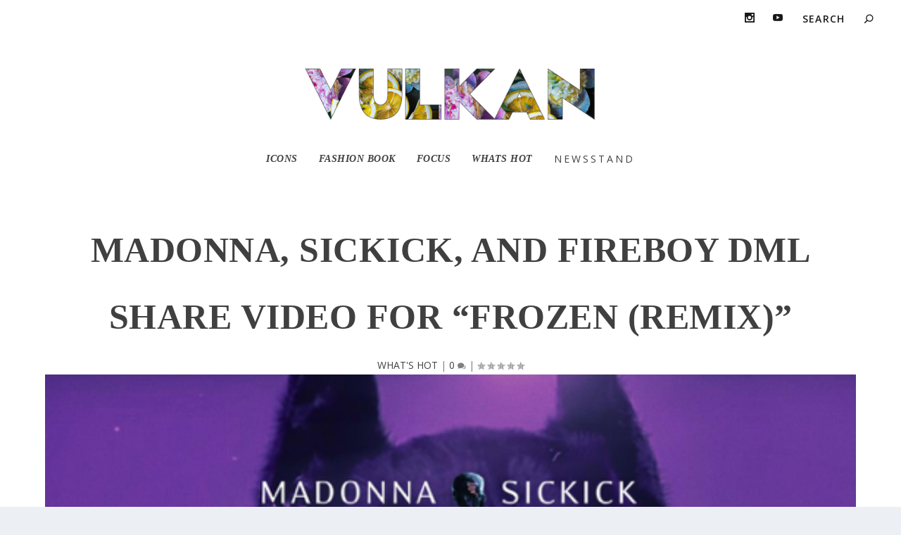

--- FILE ---
content_type: text/html; charset=UTF-8
request_url: https://vulkanmagazine.com/madonna-sickick-and-fireboy-dml-share-video-for-frozen-remix/
body_size: 14463
content:
<!DOCTYPE html>
<!--[if IE 6]>
<html id="ie6" lang="en-US">
<![endif]-->
<!--[if IE 7]>
<html id="ie7" lang="en-US">
<![endif]-->
<!--[if IE 8]>
<html id="ie8" lang="en-US">
<![endif]-->
<!--[if !(IE 6) | !(IE 7) | !(IE 8)  ]><!-->
<html lang="en-US">
<!--<![endif]-->
<head>
	<meta charset="UTF-8" />
			
	<meta http-equiv="X-UA-Compatible" content="IE=edge">
	<link rel="pingback" href="https://vulkanmagazine.com/xmlrpc.php" />

		<!--[if lt IE 9]>
	<script src="https://vulkanmagazine.com/wp-content/themes/Extra/scripts/ext/html5.js" type="text/javascript"></script>
	<![endif]-->

	<script type="text/javascript">
		document.documentElement.className = 'js';
	</script>

	<title>MADONNA, SICKICK, AND FIREBOY DML SHARE VIDEO FOR “FROZEN (REMIX)” | Vulkan Magazine</title>
<meta name='robots' content='max-image-preview:large' />
<script type="text/javascript">
			let jqueryParams=[],jQuery=function(r){return jqueryParams=[...jqueryParams,r],jQuery},$=function(r){return jqueryParams=[...jqueryParams,r],$};window.jQuery=jQuery,window.$=jQuery;let customHeadScripts=!1;jQuery.fn=jQuery.prototype={},$.fn=jQuery.prototype={},jQuery.noConflict=function(r){if(window.jQuery)return jQuery=window.jQuery,$=window.jQuery,customHeadScripts=!0,jQuery.noConflict},jQuery.ready=function(r){jqueryParams=[...jqueryParams,r]},$.ready=function(r){jqueryParams=[...jqueryParams,r]},jQuery.load=function(r){jqueryParams=[...jqueryParams,r]},$.load=function(r){jqueryParams=[...jqueryParams,r]},jQuery.fn.ready=function(r){jqueryParams=[...jqueryParams,r]},$.fn.ready=function(r){jqueryParams=[...jqueryParams,r]};</script><link rel='dns-prefetch' href='//fonts.googleapis.com' />
<link rel="alternate" type="application/rss+xml" title="Vulkan Magazine &raquo; Feed" href="https://vulkanmagazine.com/feed/" />
<link rel="alternate" type="application/rss+xml" title="Vulkan Magazine &raquo; Comments Feed" href="https://vulkanmagazine.com/comments/feed/" />
<link rel="alternate" type="application/rss+xml" title="Vulkan Magazine &raquo; MADONNA, SICKICK, AND FIREBOY DML SHARE VIDEO FOR “FROZEN (REMIX)” Comments Feed" href="https://vulkanmagazine.com/madonna-sickick-and-fireboy-dml-share-video-for-frozen-remix/feed/" />
<meta content="Extra Child Theme v.1.0.0" name="generator"/><link rel='stylesheet' id='wp-block-library-css' href='https://vulkanmagazine.com/wp-includes/css/dist/block-library/style.min.css?ver=6637b64a72e2674fe87a101781773de7' type='text/css' media='all' />
<style id='wp-block-library-theme-inline-css' type='text/css'>
.wp-block-audio :where(figcaption){color:#555;font-size:13px;text-align:center}.is-dark-theme .wp-block-audio :where(figcaption){color:#ffffffa6}.wp-block-audio{margin:0 0 1em}.wp-block-code{border:1px solid #ccc;border-radius:4px;font-family:Menlo,Consolas,monaco,monospace;padding:.8em 1em}.wp-block-embed :where(figcaption){color:#555;font-size:13px;text-align:center}.is-dark-theme .wp-block-embed :where(figcaption){color:#ffffffa6}.wp-block-embed{margin:0 0 1em}.blocks-gallery-caption{color:#555;font-size:13px;text-align:center}.is-dark-theme .blocks-gallery-caption{color:#ffffffa6}:root :where(.wp-block-image figcaption){color:#555;font-size:13px;text-align:center}.is-dark-theme :root :where(.wp-block-image figcaption){color:#ffffffa6}.wp-block-image{margin:0 0 1em}.wp-block-pullquote{border-bottom:4px solid;border-top:4px solid;color:currentColor;margin-bottom:1.75em}.wp-block-pullquote cite,.wp-block-pullquote footer,.wp-block-pullquote__citation{color:currentColor;font-size:.8125em;font-style:normal;text-transform:uppercase}.wp-block-quote{border-left:.25em solid;margin:0 0 1.75em;padding-left:1em}.wp-block-quote cite,.wp-block-quote footer{color:currentColor;font-size:.8125em;font-style:normal;position:relative}.wp-block-quote:where(.has-text-align-right){border-left:none;border-right:.25em solid;padding-left:0;padding-right:1em}.wp-block-quote:where(.has-text-align-center){border:none;padding-left:0}.wp-block-quote.is-large,.wp-block-quote.is-style-large,.wp-block-quote:where(.is-style-plain){border:none}.wp-block-search .wp-block-search__label{font-weight:700}.wp-block-search__button{border:1px solid #ccc;padding:.375em .625em}:where(.wp-block-group.has-background){padding:1.25em 2.375em}.wp-block-separator.has-css-opacity{opacity:.4}.wp-block-separator{border:none;border-bottom:2px solid;margin-left:auto;margin-right:auto}.wp-block-separator.has-alpha-channel-opacity{opacity:1}.wp-block-separator:not(.is-style-wide):not(.is-style-dots){width:100px}.wp-block-separator.has-background:not(.is-style-dots){border-bottom:none;height:1px}.wp-block-separator.has-background:not(.is-style-wide):not(.is-style-dots){height:2px}.wp-block-table{margin:0 0 1em}.wp-block-table td,.wp-block-table th{word-break:normal}.wp-block-table :where(figcaption){color:#555;font-size:13px;text-align:center}.is-dark-theme .wp-block-table :where(figcaption){color:#ffffffa6}.wp-block-video :where(figcaption){color:#555;font-size:13px;text-align:center}.is-dark-theme .wp-block-video :where(figcaption){color:#ffffffa6}.wp-block-video{margin:0 0 1em}:root :where(.wp-block-template-part.has-background){margin-bottom:0;margin-top:0;padding:1.25em 2.375em}
</style>
<style id='global-styles-inline-css' type='text/css'>
:root{--wp--preset--aspect-ratio--square: 1;--wp--preset--aspect-ratio--4-3: 4/3;--wp--preset--aspect-ratio--3-4: 3/4;--wp--preset--aspect-ratio--3-2: 3/2;--wp--preset--aspect-ratio--2-3: 2/3;--wp--preset--aspect-ratio--16-9: 16/9;--wp--preset--aspect-ratio--9-16: 9/16;--wp--preset--color--black: #000000;--wp--preset--color--cyan-bluish-gray: #abb8c3;--wp--preset--color--white: #ffffff;--wp--preset--color--pale-pink: #f78da7;--wp--preset--color--vivid-red: #cf2e2e;--wp--preset--color--luminous-vivid-orange: #ff6900;--wp--preset--color--luminous-vivid-amber: #fcb900;--wp--preset--color--light-green-cyan: #7bdcb5;--wp--preset--color--vivid-green-cyan: #00d084;--wp--preset--color--pale-cyan-blue: #8ed1fc;--wp--preset--color--vivid-cyan-blue: #0693e3;--wp--preset--color--vivid-purple: #9b51e0;--wp--preset--gradient--vivid-cyan-blue-to-vivid-purple: linear-gradient(135deg,rgba(6,147,227,1) 0%,rgb(155,81,224) 100%);--wp--preset--gradient--light-green-cyan-to-vivid-green-cyan: linear-gradient(135deg,rgb(122,220,180) 0%,rgb(0,208,130) 100%);--wp--preset--gradient--luminous-vivid-amber-to-luminous-vivid-orange: linear-gradient(135deg,rgba(252,185,0,1) 0%,rgba(255,105,0,1) 100%);--wp--preset--gradient--luminous-vivid-orange-to-vivid-red: linear-gradient(135deg,rgba(255,105,0,1) 0%,rgb(207,46,46) 100%);--wp--preset--gradient--very-light-gray-to-cyan-bluish-gray: linear-gradient(135deg,rgb(238,238,238) 0%,rgb(169,184,195) 100%);--wp--preset--gradient--cool-to-warm-spectrum: linear-gradient(135deg,rgb(74,234,220) 0%,rgb(151,120,209) 20%,rgb(207,42,186) 40%,rgb(238,44,130) 60%,rgb(251,105,98) 80%,rgb(254,248,76) 100%);--wp--preset--gradient--blush-light-purple: linear-gradient(135deg,rgb(255,206,236) 0%,rgb(152,150,240) 100%);--wp--preset--gradient--blush-bordeaux: linear-gradient(135deg,rgb(254,205,165) 0%,rgb(254,45,45) 50%,rgb(107,0,62) 100%);--wp--preset--gradient--luminous-dusk: linear-gradient(135deg,rgb(255,203,112) 0%,rgb(199,81,192) 50%,rgb(65,88,208) 100%);--wp--preset--gradient--pale-ocean: linear-gradient(135deg,rgb(255,245,203) 0%,rgb(182,227,212) 50%,rgb(51,167,181) 100%);--wp--preset--gradient--electric-grass: linear-gradient(135deg,rgb(202,248,128) 0%,rgb(113,206,126) 100%);--wp--preset--gradient--midnight: linear-gradient(135deg,rgb(2,3,129) 0%,rgb(40,116,252) 100%);--wp--preset--font-size--small: 13px;--wp--preset--font-size--medium: 20px;--wp--preset--font-size--large: 36px;--wp--preset--font-size--x-large: 42px;--wp--preset--spacing--20: 0.44rem;--wp--preset--spacing--30: 0.67rem;--wp--preset--spacing--40: 1rem;--wp--preset--spacing--50: 1.5rem;--wp--preset--spacing--60: 2.25rem;--wp--preset--spacing--70: 3.38rem;--wp--preset--spacing--80: 5.06rem;--wp--preset--shadow--natural: 6px 6px 9px rgba(0, 0, 0, 0.2);--wp--preset--shadow--deep: 12px 12px 50px rgba(0, 0, 0, 0.4);--wp--preset--shadow--sharp: 6px 6px 0px rgba(0, 0, 0, 0.2);--wp--preset--shadow--outlined: 6px 6px 0px -3px rgba(255, 255, 255, 1), 6px 6px rgba(0, 0, 0, 1);--wp--preset--shadow--crisp: 6px 6px 0px rgba(0, 0, 0, 1);}:root { --wp--style--global--content-size: 856px;--wp--style--global--wide-size: 1280px; }:where(body) { margin: 0; }.wp-site-blocks > .alignleft { float: left; margin-right: 2em; }.wp-site-blocks > .alignright { float: right; margin-left: 2em; }.wp-site-blocks > .aligncenter { justify-content: center; margin-left: auto; margin-right: auto; }:where(.is-layout-flex){gap: 0.5em;}:where(.is-layout-grid){gap: 0.5em;}.is-layout-flow > .alignleft{float: left;margin-inline-start: 0;margin-inline-end: 2em;}.is-layout-flow > .alignright{float: right;margin-inline-start: 2em;margin-inline-end: 0;}.is-layout-flow > .aligncenter{margin-left: auto !important;margin-right: auto !important;}.is-layout-constrained > .alignleft{float: left;margin-inline-start: 0;margin-inline-end: 2em;}.is-layout-constrained > .alignright{float: right;margin-inline-start: 2em;margin-inline-end: 0;}.is-layout-constrained > .aligncenter{margin-left: auto !important;margin-right: auto !important;}.is-layout-constrained > :where(:not(.alignleft):not(.alignright):not(.alignfull)){max-width: var(--wp--style--global--content-size);margin-left: auto !important;margin-right: auto !important;}.is-layout-constrained > .alignwide{max-width: var(--wp--style--global--wide-size);}body .is-layout-flex{display: flex;}.is-layout-flex{flex-wrap: wrap;align-items: center;}.is-layout-flex > :is(*, div){margin: 0;}body .is-layout-grid{display: grid;}.is-layout-grid > :is(*, div){margin: 0;}body{padding-top: 0px;padding-right: 0px;padding-bottom: 0px;padding-left: 0px;}:root :where(.wp-element-button, .wp-block-button__link){background-color: #32373c;border-width: 0;color: #fff;font-family: inherit;font-size: inherit;line-height: inherit;padding: calc(0.667em + 2px) calc(1.333em + 2px);text-decoration: none;}.has-black-color{color: var(--wp--preset--color--black) !important;}.has-cyan-bluish-gray-color{color: var(--wp--preset--color--cyan-bluish-gray) !important;}.has-white-color{color: var(--wp--preset--color--white) !important;}.has-pale-pink-color{color: var(--wp--preset--color--pale-pink) !important;}.has-vivid-red-color{color: var(--wp--preset--color--vivid-red) !important;}.has-luminous-vivid-orange-color{color: var(--wp--preset--color--luminous-vivid-orange) !important;}.has-luminous-vivid-amber-color{color: var(--wp--preset--color--luminous-vivid-amber) !important;}.has-light-green-cyan-color{color: var(--wp--preset--color--light-green-cyan) !important;}.has-vivid-green-cyan-color{color: var(--wp--preset--color--vivid-green-cyan) !important;}.has-pale-cyan-blue-color{color: var(--wp--preset--color--pale-cyan-blue) !important;}.has-vivid-cyan-blue-color{color: var(--wp--preset--color--vivid-cyan-blue) !important;}.has-vivid-purple-color{color: var(--wp--preset--color--vivid-purple) !important;}.has-black-background-color{background-color: var(--wp--preset--color--black) !important;}.has-cyan-bluish-gray-background-color{background-color: var(--wp--preset--color--cyan-bluish-gray) !important;}.has-white-background-color{background-color: var(--wp--preset--color--white) !important;}.has-pale-pink-background-color{background-color: var(--wp--preset--color--pale-pink) !important;}.has-vivid-red-background-color{background-color: var(--wp--preset--color--vivid-red) !important;}.has-luminous-vivid-orange-background-color{background-color: var(--wp--preset--color--luminous-vivid-orange) !important;}.has-luminous-vivid-amber-background-color{background-color: var(--wp--preset--color--luminous-vivid-amber) !important;}.has-light-green-cyan-background-color{background-color: var(--wp--preset--color--light-green-cyan) !important;}.has-vivid-green-cyan-background-color{background-color: var(--wp--preset--color--vivid-green-cyan) !important;}.has-pale-cyan-blue-background-color{background-color: var(--wp--preset--color--pale-cyan-blue) !important;}.has-vivid-cyan-blue-background-color{background-color: var(--wp--preset--color--vivid-cyan-blue) !important;}.has-vivid-purple-background-color{background-color: var(--wp--preset--color--vivid-purple) !important;}.has-black-border-color{border-color: var(--wp--preset--color--black) !important;}.has-cyan-bluish-gray-border-color{border-color: var(--wp--preset--color--cyan-bluish-gray) !important;}.has-white-border-color{border-color: var(--wp--preset--color--white) !important;}.has-pale-pink-border-color{border-color: var(--wp--preset--color--pale-pink) !important;}.has-vivid-red-border-color{border-color: var(--wp--preset--color--vivid-red) !important;}.has-luminous-vivid-orange-border-color{border-color: var(--wp--preset--color--luminous-vivid-orange) !important;}.has-luminous-vivid-amber-border-color{border-color: var(--wp--preset--color--luminous-vivid-amber) !important;}.has-light-green-cyan-border-color{border-color: var(--wp--preset--color--light-green-cyan) !important;}.has-vivid-green-cyan-border-color{border-color: var(--wp--preset--color--vivid-green-cyan) !important;}.has-pale-cyan-blue-border-color{border-color: var(--wp--preset--color--pale-cyan-blue) !important;}.has-vivid-cyan-blue-border-color{border-color: var(--wp--preset--color--vivid-cyan-blue) !important;}.has-vivid-purple-border-color{border-color: var(--wp--preset--color--vivid-purple) !important;}.has-vivid-cyan-blue-to-vivid-purple-gradient-background{background: var(--wp--preset--gradient--vivid-cyan-blue-to-vivid-purple) !important;}.has-light-green-cyan-to-vivid-green-cyan-gradient-background{background: var(--wp--preset--gradient--light-green-cyan-to-vivid-green-cyan) !important;}.has-luminous-vivid-amber-to-luminous-vivid-orange-gradient-background{background: var(--wp--preset--gradient--luminous-vivid-amber-to-luminous-vivid-orange) !important;}.has-luminous-vivid-orange-to-vivid-red-gradient-background{background: var(--wp--preset--gradient--luminous-vivid-orange-to-vivid-red) !important;}.has-very-light-gray-to-cyan-bluish-gray-gradient-background{background: var(--wp--preset--gradient--very-light-gray-to-cyan-bluish-gray) !important;}.has-cool-to-warm-spectrum-gradient-background{background: var(--wp--preset--gradient--cool-to-warm-spectrum) !important;}.has-blush-light-purple-gradient-background{background: var(--wp--preset--gradient--blush-light-purple) !important;}.has-blush-bordeaux-gradient-background{background: var(--wp--preset--gradient--blush-bordeaux) !important;}.has-luminous-dusk-gradient-background{background: var(--wp--preset--gradient--luminous-dusk) !important;}.has-pale-ocean-gradient-background{background: var(--wp--preset--gradient--pale-ocean) !important;}.has-electric-grass-gradient-background{background: var(--wp--preset--gradient--electric-grass) !important;}.has-midnight-gradient-background{background: var(--wp--preset--gradient--midnight) !important;}.has-small-font-size{font-size: var(--wp--preset--font-size--small) !important;}.has-medium-font-size{font-size: var(--wp--preset--font-size--medium) !important;}.has-large-font-size{font-size: var(--wp--preset--font-size--large) !important;}.has-x-large-font-size{font-size: var(--wp--preset--font-size--x-large) !important;}
:where(.wp-block-post-template.is-layout-flex){gap: 1.25em;}:where(.wp-block-post-template.is-layout-grid){gap: 1.25em;}
:where(.wp-block-columns.is-layout-flex){gap: 2em;}:where(.wp-block-columns.is-layout-grid){gap: 2em;}
:root :where(.wp-block-pullquote){font-size: 1.5em;line-height: 1.6;}
</style>
<link rel='stylesheet' id='Extra-css' href='https://vulkanmagazine.com/wp-content/themes/Extra/style-static.min.css?ver=6637b64a72e2674fe87a101781773de7' type='text/css' media='all' />
<link rel='stylesheet' id='extra-fonts-css' href='https://fonts.googleapis.com/css?family=Open+Sans:300italic,400italic,600italic,700italic,800italic,400,300,600,700,800&#038;subset=latin,latin-ext' type='text/css' media='all' />
<link rel='stylesheet' id='divi-gallery-extended-styles-css' href='https://vulkanmagazine.com/wp-content/plugins/divi-gallery-extended/styles/style.min.css?ver=1.5.1' type='text/css' media='all' />
<link rel='stylesheet' id='wpt-masonry-with-gallery-for-images-and-posts-styles-css' href='https://vulkanmagazine.com/wp-content/plugins/wptools-masonry-gallery-posts-for-divi-premium/styles/style.min.css?ver=3.1.1' type='text/css' media='all' />
<link rel="https://api.w.org/" href="https://vulkanmagazine.com/wp-json/" /><link rel="alternate" title="JSON" type="application/json" href="https://vulkanmagazine.com/wp-json/wp/v2/posts/25939" /><link rel="EditURI" type="application/rsd+xml" title="RSD" href="https://vulkanmagazine.com/xmlrpc.php?rsd" />

<link rel="canonical" href="https://vulkanmagazine.com/madonna-sickick-and-fireboy-dml-share-video-for-frozen-remix/" />
<link rel='shortlink' href='https://vulkanmagazine.com/?p=25939' />
<link rel="alternate" title="oEmbed (JSON)" type="application/json+oembed" href="https://vulkanmagazine.com/wp-json/oembed/1.0/embed?url=https%3A%2F%2Fvulkanmagazine.com%2Fmadonna-sickick-and-fireboy-dml-share-video-for-frozen-remix%2F" />
<link rel="alternate" title="oEmbed (XML)" type="text/xml+oembed" href="https://vulkanmagazine.com/wp-json/oembed/1.0/embed?url=https%3A%2F%2Fvulkanmagazine.com%2Fmadonna-sickick-and-fireboy-dml-share-video-for-frozen-remix%2F&#038;format=xml" />
<meta name="viewport" content="width=device-width, initial-scale=1.0, maximum-scale=1.0, user-scalable=1" /><script>
jQuery(function($){
	vulkan_date = new Date().getFullYear();
	$('#footer-info').html('&copy; ' + vulkan_date + ' Vulkan Magazine');
});
</script><link rel="icon" href="https://vulkanmagazine.com/wp-content/uploads/2022/09/cropped-Header-32x32.jpg" sizes="32x32" />
<link rel="icon" href="https://vulkanmagazine.com/wp-content/uploads/2022/09/cropped-Header-192x192.jpg" sizes="192x192" />
<link rel="apple-touch-icon" href="https://vulkanmagazine.com/wp-content/uploads/2022/09/cropped-Header-180x180.jpg" />
<meta name="msapplication-TileImage" content="https://vulkanmagazine.com/wp-content/uploads/2022/09/cropped-Header-270x270.jpg" />
<link rel="stylesheet" id="et-extra-customizer-global-cached-inline-styles" href="https://vulkanmagazine.com/wp-content/et-cache/global/et-extra-customizer-global.min.css?ver=1768543841" /><style id="et-critical-inline-css"></style>
</head>
<body class="post-template-default single single-post postid-25939 single-format-standard et_extra et_fullwidth_nav et_fullwidth_secondary_nav et_fixed_nav et_smooth_scroll et_pb_gutters3 et_primary_nav_dropdown_animation_Default et_secondary_nav_dropdown_animation_Default  et_includes_sidebar et-db">
	<div id="page-container" class="page-container">
				<!-- Header -->
		<header class="header centered">
						<!-- #top-header -->
			<div id="top-header" style="">
				<div class="container">

					<!-- Secondary Nav -->
											<div id="et-secondary-nav" class="">
												</div>
					
					<!-- #et-info -->
					<div id="et-info">

						
						<!-- .et-extra-social-icons -->
						<ul class="et-extra-social-icons" style="">
																																																																																																																																																																																																																																																																							<li class="et-extra-social-icon instagram">
									<a href="https://www.instagram.com/vulkanmag" class="et-extra-icon et-extra-icon-background-hover et-extra-icon-instagram"></a>
								</li>
																																																																																																																																																																																																																																																																								<li class="et-extra-social-icon youtube">
									<a href="https://www.youtube.com/bellomag" class="et-extra-icon et-extra-icon-background-hover et-extra-icon-youtube"></a>
								</li>
																																																																																																																																																																																</ul>
						
						<!-- .et-top-search -->
												<div class="et-top-search" style="">
							<form role="search" class="et-search-form" method="get" action="https://vulkanmagazine.com/">
			<input type="search" class="et-search-field" placeholder="Search" value="" name="s" title="Search for:" />
			<button class="et-search-submit"></button>
		</form>						</div>
						
						<!-- cart -->
											</div>
				</div><!-- /.container -->
			</div><!-- /#top-header -->

			
			<!-- Main Header -->
			<div id="main-header-wrapper">
				<div id="main-header" data-fixed-height="80">
					<div class="container">
					<!-- ET Ad -->
						
						
						<!-- Logo -->
						<a class="logo" href="https://vulkanmagazine.com/" data-fixed-height="65">
							<img src="https://vulkanmagazine.com/wp-content/uploads/2023/04/VULKANnewLOGO.jpg" width="1000" height="193" alt="Vulkan Magazine" id="logo" />
						</a>

						
						<!-- ET Navigation -->
						<div id="et-navigation">
							<ul id="et-menu" class="nav"><li id="menu-item-29980" class="menu-item menu-item-type-post_type menu-item-object-page menu-item-29980"><a href="https://vulkanmagazine.com/core/"><h3 class="vulkanmenu1">ICONS</h3></a></li>
<li id="menu-item-27043" class="menu-item menu-item-type-post_type menu-item-object-page menu-item-27043"><a href="https://vulkanmagazine.com/fashion-book/"><h3 class="vulkanmenu1">FASHION BOOK</h3></a></li>
<li id="menu-item-26758" class="menu-item menu-item-type-post_type menu-item-object-page menu-item-26758"><a href="https://vulkanmagazine.com/focus/"><h3 class="vulkanmenu1">FOCUS</h3></a></li>
<li id="menu-item-736" class="menu-item menu-item-type-post_type menu-item-object-page menu-item-736"><a href="https://vulkanmagazine.com/whats-hot/"><h3 class="vulkanmenu1">WHATS HOT</h3></a></li>
<li id="menu-item-33211" class="menu-item menu-item-type-post_type menu-item-object-page menu-item-33211"><a href="https://vulkanmagazine.com/newsstand/"><h3 class="vulkanmenu2" >NEWSSTAND</h3></a></li>
</ul>							<div id="et-mobile-navigation">
			<span class="show-menu">
				<div class="show-menu-button">
					<span></span>
					<span></span>
					<span></span>
				</div>
				<p>Select Page</p>
			</span>
			<nav>
			</nav>
		</div> <!-- /#et-mobile-navigation -->						</div><!-- /#et-navigation -->
					</div><!-- /.container -->
				</div><!-- /#main-header -->
			</div><!-- /#main-header-wrapper -->

		</header>

				<div id="main-content">
		<div class="container">
		<div id="content-area" class="clearfix">
			<div class="et_pb_extra_column_main">
																<article id="post-25939" class="module single-post-module post-25939 post type-post status-publish format-standard has-post-thumbnail hentry category-whats-hot et-has-post-format-content et_post_format-et-post-format-standard">
														<div class="post-header">
								<h1 class="entry-title">MADONNA, SICKICK, AND FIREBOY DML SHARE VIDEO FOR “FROZEN (REMIX)”</h1>
								<div class="post-meta vcard">
									<p><a href="https://vulkanmagazine.com/category/whats-hot/" rel="tag">WHAT'S HOT</a> | <a class="comments-link" href="https://vulkanmagazine.com/madonna-sickick-and-fireboy-dml-share-video-for-frozen-remix/#comments">0 <span title="comment count" class="comment-bubble post-meta-icon"></span></a> | <span class="rating-stars" title="Rating: 0.00"><span class="post-meta-icon rating-star rating-star-empty rating-star-1"></span>
<span class="post-meta-icon rating-star rating-star-empty rating-star-2"></span>
<span class="post-meta-icon rating-star rating-star-empty rating-star-3"></span>
<span class="post-meta-icon rating-star rating-star-empty rating-star-4"></span>
<span class="post-meta-icon rating-star rating-star-empty rating-star-5"></span>
</span></p>
								</div>
							</div>
							
														<div class="post-thumbnail header">
								<img src="https://vulkanmagazine.com/wp-content/uploads/2022/03/Screen-Shot-2022-03-10-at-11.35.04-AM.png" alt="MADONNA, SICKICK, AND FIREBOY DML SHARE VIDEO FOR “FROZEN (REMIX)”" />							</div>
							
														
							<div class="post-wrap">
															<div class="post-content entry-content">
									
<p><strong><br></strong></p>



<figure class="wp-block-embed is-type-video is-provider-youtube wp-block-embed-youtube wp-embed-aspect-16-9 wp-has-aspect-ratio"><div class="wp-block-embed__wrapper">
<iframe title="Madonna Vs Sickick - Frozen (Fireboy DML Remix) [Official Music Video]" width="1080" height="608" src="https://www.youtube.com/embed/HxKRdL1N9os?feature=oembed" frameborder="0" allow="accelerometer; autoplay; clipboard-write; encrypted-media; gyroscope; picture-in-picture" allowfullscreen></iframe>
</div></figure>



<p>Today, <strong>Madonna</strong>, masked producer <strong>Sickick</strong> and<strong> Fireboy DML</strong>reveal the music video for their emotional, intimate new version of their “Frozen (Remix).” Watch the Ricardo Gomes directed video <a rel="noreferrer noopener" href="https://r20.rs6.net/tn.jsp?f=001KNnTcWT9STH0zRkFypXNCcrRrR5bnFPhpw2CuiwEpjKm7uuf-j7iRDVGqAJmzKEVHaXlgUlqBFZsxPYLUji6fM5L9khyro7gFGA3X_ozuSzEzha4WYzNvIH59fsAJyGsWtGivOwjzUFfdFTkhhljLOQJy24CRmEN7keG6315d6QHhjsc5_qsAA==&amp;c=kEgKLM3BPgBeOuhE1d34uTDcO-9NmfiNYn5eWVU_OpmAj8sJRWG0-g==&amp;ch=ZhIYL5c9QAeCCmjMwT9d3hBoHLLfK203L-2ZdVdUkffD1KZVOmwRnQ==" target="_blank">HERE</a> and listen to the track <a rel="noreferrer noopener" href="https://r20.rs6.net/tn.jsp?f=001KNnTcWT9STH0zRkFypXNCcrRrR5bnFPhpw2CuiwEpjKm7uuf-j7iRNgPnJcCQ34EQyV7tnRaKYzIigJ6jbGV3zAUOfeFnEBPO2poSpHj_tlVUgoaZTJ73B2TkjJfh0CfYVarDKK1ySYQfS_O3SW0mVdd39LHFq0y-Tvuq9khwuiJQapb5ckMqQ==&amp;c=kEgKLM3BPgBeOuhE1d34uTDcO-9NmfiNYn5eWVU_OpmAj8sJRWG0-g==&amp;ch=ZhIYL5c9QAeCCmjMwT9d3hBoHLLfK203L-2ZdVdUkffD1KZVOmwRnQ==" target="_blank">HERE</a>.  The new version featuring Fireboy DML was released last week after Sickick’s sweeping remix first exploded on TikTok in 2021 and was officially released on DSPs by Artist Partner Group/Warner Records in December. Since then, it has amassed over 50M streams globally and soundtracked more than 100K TikTok videos. <strong> </strong>Floating over <strong>Sickick’s </strong>dramatic trap beats and fluttering synths, Nigerian singer <strong>Fireboy DML</strong>, who has dominated global airwaves with his smash hit “Peru,” takes the remix in a soulful, longing direction. “I thought you loved me, I thought you trusted me,” he croons. “I tried to take care of your heart, but it&#8217;s frozen.” Fireboy DML’s verse is bookended by Madonna’s ethereal chants and the hummed hook that made “Frozen” a classic upon its initial release in 1998.<strong> </strong>The trio are united in their idiosyncratic and boundary-pushing approach to pop. <strong>Sickick</strong> is a multi-talented artist, singer, producer, and DJ who is known for his inventive originals and remixes, offers an explanation of his unique mindset that seems to apply to all three collaborators: “If you don&#8217;t fit in, you&#8217;re doing something right.”<strong> </strong>In August 2021, Madonna and Warner Music Group announced a new partnership for publishing and recorded music, as well as a career-spanning multi-year series of releases that will revisit her whole catalog of forward-thinking music. 2022 marks the 40th anniversary of Madonna’s recording debut, and this series of releases arrives both as celebration of that impressive body of work, and highlights how, all along the way, she’s remained ahead of the curve, always seeking out new sounds and pushing pop forward. With songs like “Frozen (Fireboy DML Remix),” she proves that she’s intending to keep doing that for a long time to come. </p>



<p><strong>FOLLOW MADONNA:</strong><a rel="noreferrer noopener" href="https://r20.rs6.net/tn.jsp?f=001KNnTcWT9STH0zRkFypXNCcrRrR5bnFPhpw2CuiwEpjKm7uuf-j7iRNgPnJcCQ34Eoyb-UH8zfigSL-AhUTvwC3twbXhU0cxC81WRt6Fc6sNTJiad1aeIhBRjl0B3hliUYUDtUiN_xDSnOIO2DYB43ChPAyIevOCI&amp;c=kEgKLM3BPgBeOuhE1d34uTDcO-9NmfiNYn5eWVU_OpmAj8sJRWG0-g==&amp;ch=ZhIYL5c9QAeCCmjMwT9d3hBoHLLfK203L-2ZdVdUkffD1KZVOmwRnQ==" target="_blank">TikTok</a> | <a rel="noreferrer noopener" href="https://r20.rs6.net/tn.jsp?f=001KNnTcWT9STH0zRkFypXNCcrRrR5bnFPhpw2CuiwEpjKm7uuf-j7iRNgPnJcCQ34Euo7MunLTJOvKOp7F9KjdhRimtCG2A8by4EUMPwppchUcJ99VJXVh-6_SrxmxIutDcPOJN3PSr4DqhxnO099gNQ==&amp;c=kEgKLM3BPgBeOuhE1d34uTDcO-9NmfiNYn5eWVU_OpmAj8sJRWG0-g==&amp;ch=ZhIYL5c9QAeCCmjMwT9d3hBoHLLfK203L-2ZdVdUkffD1KZVOmwRnQ==" target="_blank">Twitter</a> | <a rel="noreferrer noopener" href="https://r20.rs6.net/tn.jsp?f=001KNnTcWT9STH0zRkFypXNCcrRrR5bnFPhpw2CuiwEpjKm7uuf-j7iRNgPnJcCQ34EHZYvdlgrIKTBqT0H9IESxK396Szgah40B07ghnRsejf0ijRzYB8xDHRy2jUdNdk9RlZb_cpkI1N2gyI4VLock7EM8yvwpnkt&amp;c=kEgKLM3BPgBeOuhE1d34uTDcO-9NmfiNYn5eWVU_OpmAj8sJRWG0-g==&amp;ch=ZhIYL5c9QAeCCmjMwT9d3hBoHLLfK203L-2ZdVdUkffD1KZVOmwRnQ==" target="_blank">Instagram</a> | <a rel="noreferrer noopener" href="https://r20.rs6.net/tn.jsp?f=001KNnTcWT9STH0zRkFypXNCcrRrR5bnFPhpw2CuiwEpjKm7uuf-j7iRNgPnJcCQ34E149PY9DGaQ0AIrgC2L5Xba_YZzC4hEyXZQBfvArqoBjSRHipLtNmwJhYwdNW6-179BCx5qJlaybM2WPfxpRIxXl_snB80h_t&amp;c=kEgKLM3BPgBeOuhE1d34uTDcO-9NmfiNYn5eWVU_OpmAj8sJRWG0-g==&amp;ch=ZhIYL5c9QAeCCmjMwT9d3hBoHLLfK203L-2ZdVdUkffD1KZVOmwRnQ==" target="_blank">Facebook</a> | <a rel="noreferrer noopener" href="https://r20.rs6.net/tn.jsp?f=001KNnTcWT9STH0zRkFypXNCcrRrR5bnFPhpw2CuiwEpjKm7uuf-j7iRNgPnJcCQ34ECc4tXFKgs4bGFnlf8trmjh1CU27wCdZQvTeqfiy2wicv4nLLTLRYL6ljJ1EKcX8t1_ZX1hOiYzobm7BG9BjkC45sxU3Ovud7ySajKV7ZFBbdwP4uqZ72_AW4vb7HCWlY&amp;c=kEgKLM3BPgBeOuhE1d34uTDcO-9NmfiNYn5eWVU_OpmAj8sJRWG0-g==&amp;ch=ZhIYL5c9QAeCCmjMwT9d3hBoHLLfK203L-2ZdVdUkffD1KZVOmwRnQ==" target="_blank">YouTube</a><br><strong>FOLLOW SICKICK:</strong><a rel="noreferrer noopener" href="https://r20.rs6.net/tn.jsp?f=001KNnTcWT9STH0zRkFypXNCcrRrR5bnFPhpw2CuiwEpjKm7uuf-j7iRNgPnJcCQ34ExpDJZTRQucSPoUpALcYy7OD2Y0NcEeL6viNTi7aUa6lehh58syTubhj4B8y8KrfjbG-RXoWM9BviTbWrMxy0JuajokVwy86_&amp;c=kEgKLM3BPgBeOuhE1d34uTDcO-9NmfiNYn5eWVU_OpmAj8sJRWG0-g==&amp;ch=ZhIYL5c9QAeCCmjMwT9d3hBoHLLfK203L-2ZdVdUkffD1KZVOmwRnQ==" target="_blank">TikTok</a> | <a rel="noreferrer noopener" href="https://r20.rs6.net/tn.jsp?f=001KNnTcWT9STH0zRkFypXNCcrRrR5bnFPhpw2CuiwEpjKm7uuf-j7iRNgPnJcCQ34ERtgjKkbmITu-U61qb0ztX8Sg0EWGAoCY-ZCevNCpW8Ovce4l5OYn_dCX4Gdm8ow3VwbFYQpfcoiwhT_PiXLm7q-Yl3vcfLo9&amp;c=kEgKLM3BPgBeOuhE1d34uTDcO-9NmfiNYn5eWVU_OpmAj8sJRWG0-g==&amp;ch=ZhIYL5c9QAeCCmjMwT9d3hBoHLLfK203L-2ZdVdUkffD1KZVOmwRnQ==" target="_blank">Twitter</a> | <a rel="noreferrer noopener" href="https://r20.rs6.net/tn.jsp?f=001KNnTcWT9STH0zRkFypXNCcrRrR5bnFPhpw2CuiwEpjKm7uuf-j7iRNgPnJcCQ34EnbcJtgimlOmo-NIXTOm9kF_A45Wh8XwGWyW-3CWIHD5upW6IS7wpxRUmAAdg20gdpHgqxk8LnpGrsqV7FQojaB0vsjetsw2Q&amp;c=kEgKLM3BPgBeOuhE1d34uTDcO-9NmfiNYn5eWVU_OpmAj8sJRWG0-g==&amp;ch=ZhIYL5c9QAeCCmjMwT9d3hBoHLLfK203L-2ZdVdUkffD1KZVOmwRnQ==" target="_blank">Instagram</a> | ​<a rel="noreferrer noopener" href="https://r20.rs6.net/tn.jsp?f=001KNnTcWT9STH0zRkFypXNCcrRrR5bnFPhpw2CuiwEpjKm7uuf-j7iRNgPnJcCQ34EmNxNco8WXGvN--B3693lNLwJARoat1t1bJmhoM8Pu8-HbFFfhfGKV5Sx6VbgsYqQVov4ciKJBsg2CUkRuxVLYsrnn6_GgKkx&amp;c=kEgKLM3BPgBeOuhE1d34uTDcO-9NmfiNYn5eWVU_OpmAj8sJRWG0-g==&amp;ch=ZhIYL5c9QAeCCmjMwT9d3hBoHLLfK203L-2ZdVdUkffD1KZVOmwRnQ==" target="_blank">SoundCloud</a> | <a rel="noreferrer noopener" href="https://r20.rs6.net/tn.jsp?f=001KNnTcWT9STH0zRkFypXNCcrRrR5bnFPhpw2CuiwEpjKm7uuf-j7iRNgPnJcCQ34EXU6ZAHF3RrwtUt8y_oFMfJKQKeG-QMRnr3GDcpI98_guLcFP4A1yd2wz7T8PpC5QrAq1JYOkctAEajH_-oiYdKbd7V6AN_YlQYylGswfTQA=&amp;c=kEgKLM3BPgBeOuhE1d34uTDcO-9NmfiNYn5eWVU_OpmAj8sJRWG0-g==&amp;ch=ZhIYL5c9QAeCCmjMwT9d3hBoHLLfK203L-2ZdVdUkffD1KZVOmwRnQ==" target="_blank">YouTube</a><br><strong>FOLLOW FIREBOY DML:</strong><a rel="noreferrer noopener" href="https://r20.rs6.net/tn.jsp?f=001KNnTcWT9STH0zRkFypXNCcrRrR5bnFPhpw2CuiwEpjKm7uuf-j7iRNgPnJcCQ34EjCGJSjQbAFnx8raSxV9Sj16jhCDwZ3TfsSrK_87b7NSh9ckXK3M8QZOxUTeTnPW2mB80d3lNRJJFML_B2VEAaRRCe4mPIWgr&amp;c=kEgKLM3BPgBeOuhE1d34uTDcO-9NmfiNYn5eWVU_OpmAj8sJRWG0-g==&amp;ch=ZhIYL5c9QAeCCmjMwT9d3hBoHLLfK203L-2ZdVdUkffD1KZVOmwRnQ==" target="_blank">TikTok</a> | <a rel="noreferrer noopener" href="https://r20.rs6.net/tn.jsp?f=001KNnTcWT9STH0zRkFypXNCcrRrR5bnFPhpw2CuiwEpjKm7uuf-j7iRNgPnJcCQ34E-FYQbZQ2rFKrSmo28NuFHN9EvYW75kDXf5pV6PxjyiUIeZxxL7uzLmNY8nCY9RyCQ5PbveuSWcPLozbfq3othw==&amp;c=kEgKLM3BPgBeOuhE1d34uTDcO-9NmfiNYn5eWVU_OpmAj8sJRWG0-g==&amp;ch=ZhIYL5c9QAeCCmjMwT9d3hBoHLLfK203L-2ZdVdUkffD1KZVOmwRnQ==" target="_blank">Twitter</a> | <a rel="noreferrer noopener" href="https://r20.rs6.net/tn.jsp?f=001KNnTcWT9STH0zRkFypXNCcrRrR5bnFPhpw2CuiwEpjKm7uuf-j7iRNgPnJcCQ34EXHOG-kD0rUV6xyQM6zVN7PC8kpEhv-D22V3J3moxsZO4okdfD44xeWXf_7l-GFIv2DzjLdWajEBKrj-55FVpP5NYzV_Wzt-UplHphTqfBGE=&amp;c=kEgKLM3BPgBeOuhE1d34uTDcO-9NmfiNYn5eWVU_OpmAj8sJRWG0-g==&amp;ch=ZhIYL5c9QAeCCmjMwT9d3hBoHLLfK203L-2ZdVdUkffD1KZVOmwRnQ==" target="_blank">Instagram</a> | <a rel="noreferrer noopener" href="https://r20.rs6.net/tn.jsp?f=001KNnTcWT9STH0zRkFypXNCcrRrR5bnFPhpw2CuiwEpjKm7uuf-j7iRNgPnJcCQ34E5YwMTmAMI2qvEt8Wu-Tysxupjm5_0O6wBgiDKzc4r0_h_eMypzHafqdIwCOzWaX4T5C-pQV8WrqU2c_9Z9zGatqcEswULF8DpddB6OuYvkg=&amp;c=kEgKLM3BPgBeOuhE1d34uTDcO-9NmfiNYn5eWVU_OpmAj8sJRWG0-g==&amp;ch=ZhIYL5c9QAeCCmjMwT9d3hBoHLLfK203L-2ZdVdUkffD1KZVOmwRnQ==" target="_blank">Facebook</a> | <a rel="noreferrer noopener" href="https://r20.rs6.net/tn.jsp?f=001KNnTcWT9STH0zRkFypXNCcrRrR5bnFPhpw2CuiwEpjKm7uuf-j7iRNgPnJcCQ34EjxKeuQoYSVRYK1SLioCB58FLT6o70stb421EYds-bPLiHV63CQ7IaJQ7d_FBk5JCHnXMePT_oqWZ-XIzyaxayWVnd9IkhEyn&amp;c=kEgKLM3BPgBeOuhE1d34uTDcO-9NmfiNYn5eWVU_OpmAj8sJRWG0-g==&amp;ch=ZhIYL5c9QAeCCmjMwT9d3hBoHLLfK203L-2ZdVdUkffD1KZVOmwRnQ==" target="_blank">SoundCloud</a> | <a rel="noreferrer noopener" href="https://r20.rs6.net/tn.jsp?f=001KNnTcWT9STH0zRkFypXNCcrRrR5bnFPhpw2CuiwEpjKm7uuf-j7iRNgPnJcCQ34ENcqwBjLE4ipuaQB7LljUbzyY1waOOEW7IlTkKfWd959DDGUJVCqr72_2e4w38lT01HRp4xh5Qt09PBRonJXxFgf1MKAfUBd21ehGfKD8s-s52Y1fmOy4KU7CLLpd8WKu&amp;c=kEgKLM3BPgBeOuhE1d34uTDcO-9NmfiNYn5eWVU_OpmAj8sJRWG0-g==&amp;ch=ZhIYL5c9QAeCCmjMwT9d3hBoHLLfK203L-2ZdVdUkffD1KZVOmwRnQ==" target="_blank">YouTube</a></p>
																	</div>
														</div>
														<div class="post-footer">
								<div class="social-icons ed-social-share-icons">
									<p class="share-title">Share:</p>
									
		
		
		
		
		
		
		
		
		
		<a href="http://www.facebook.com/sharer.php?u=https://vulkanmagazine.com/madonna-sickick-and-fireboy-dml-share-video-for-frozen-remix/&#038;t=MADONNA%2C%20SICKICK%2C%20AND%20FIREBOY%20DML%20SHARE%20VIDEO%20FOR%20%E2%80%9CFROZEN%20%28REMIX%29%E2%80%9D" class="social-share-link" title="Share &quot;MADONNA, SICKICK, AND FIREBOY DML SHARE VIDEO FOR “FROZEN (REMIX)”&quot; via Facebook" data-network-name="facebook" data-share-title="MADONNA, SICKICK, AND FIREBOY DML SHARE VIDEO FOR “FROZEN (REMIX)”" data-share-url="https://vulkanmagazine.com/madonna-sickick-and-fireboy-dml-share-video-for-frozen-remix/">
				<span class="et-extra-icon et-extra-icon-facebook et-extra-icon-background-hover" ></span>
			</a><a href="http://twitter.com/intent/tweet?text=MADONNA%2C%20SICKICK%2C%20AND%20FIREBOY%20DML%20SHARE%20VIDEO%20FOR%20%E2%80%9CFROZEN%20%28REMIX%29%E2%80%9D%20https://vulkanmagazine.com/madonna-sickick-and-fireboy-dml-share-video-for-frozen-remix/" class="social-share-link" title="Share &quot;MADONNA, SICKICK, AND FIREBOY DML SHARE VIDEO FOR “FROZEN (REMIX)”&quot; via Twitter" data-network-name="twitter" data-share-title="MADONNA, SICKICK, AND FIREBOY DML SHARE VIDEO FOR “FROZEN (REMIX)”" data-share-url="https://vulkanmagazine.com/madonna-sickick-and-fireboy-dml-share-video-for-frozen-remix/">
				<span class="et-extra-icon et-extra-icon-twitter et-extra-icon-background-hover" ></span>
			</a><a href="https://plus.google.com/share?url=https://vulkanmagazine.com/madonna-sickick-and-fireboy-dml-share-video-for-frozen-remix/&#038;t=MADONNA%2C%20SICKICK%2C%20AND%20FIREBOY%20DML%20SHARE%20VIDEO%20FOR%20%E2%80%9CFROZEN%20%28REMIX%29%E2%80%9D" class="social-share-link" title="Share &quot;MADONNA, SICKICK, AND FIREBOY DML SHARE VIDEO FOR “FROZEN (REMIX)”&quot; via Google +" data-network-name="googleplus" data-share-title="MADONNA, SICKICK, AND FIREBOY DML SHARE VIDEO FOR “FROZEN (REMIX)”" data-share-url="https://vulkanmagazine.com/madonna-sickick-and-fireboy-dml-share-video-for-frozen-remix/">
				<span class="et-extra-icon et-extra-icon-googleplus et-extra-icon-background-hover" ></span>
			</a><a href="https://www.tumblr.com/share?v=3&#038;u=https://vulkanmagazine.com/madonna-sickick-and-fireboy-dml-share-video-for-frozen-remix/&#038;t=MADONNA%2C%20SICKICK%2C%20AND%20FIREBOY%20DML%20SHARE%20VIDEO%20FOR%20%E2%80%9CFROZEN%20%28REMIX%29%E2%80%9D" class="social-share-link" title="Share &quot;MADONNA, SICKICK, AND FIREBOY DML SHARE VIDEO FOR “FROZEN (REMIX)”&quot; via Tumblr" data-network-name="tumblr" data-share-title="MADONNA, SICKICK, AND FIREBOY DML SHARE VIDEO FOR “FROZEN (REMIX)”" data-share-url="https://vulkanmagazine.com/madonna-sickick-and-fireboy-dml-share-video-for-frozen-remix/">
				<span class="et-extra-icon et-extra-icon-tumblr et-extra-icon-background-hover" ></span>
			</a><a href="http://www.pinterest.com/pin/create/button/?url=https://vulkanmagazine.com/madonna-sickick-and-fireboy-dml-share-video-for-frozen-remix/&#038;description=MADONNA%2C%20SICKICK%2C%20AND%20FIREBOY%20DML%20SHARE%20VIDEO%20FOR%20%E2%80%9CFROZEN%20%28REMIX%29%E2%80%9D&#038;media=https://vulkanmagazine.com/wp-content/uploads/2022/03/Screen-Shot-2022-03-10-at-11.35.04-AM-150x150.png" class="social-share-link" title="Share &quot;MADONNA, SICKICK, AND FIREBOY DML SHARE VIDEO FOR “FROZEN (REMIX)”&quot; via Pinterest" data-network-name="pinterest" data-share-title="MADONNA, SICKICK, AND FIREBOY DML SHARE VIDEO FOR “FROZEN (REMIX)”" data-share-url="https://vulkanmagazine.com/madonna-sickick-and-fireboy-dml-share-video-for-frozen-remix/">
				<span class="et-extra-icon et-extra-icon-pinterest et-extra-icon-background-hover" ></span>
			</a><a href="http://www.linkedin.com/shareArticle?mini=true&#038;url=https://vulkanmagazine.com/madonna-sickick-and-fireboy-dml-share-video-for-frozen-remix/&#038;title=MADONNA%2C%20SICKICK%2C%20AND%20FIREBOY%20DML%20SHARE%20VIDEO%20FOR%20%E2%80%9CFROZEN%20%28REMIX%29%E2%80%9D" class="social-share-link" title="Share &quot;MADONNA, SICKICK, AND FIREBOY DML SHARE VIDEO FOR “FROZEN (REMIX)”&quot; via LinkedIn" data-network-name="linkedin" data-share-title="MADONNA, SICKICK, AND FIREBOY DML SHARE VIDEO FOR “FROZEN (REMIX)”" data-share-url="https://vulkanmagazine.com/madonna-sickick-and-fireboy-dml-share-video-for-frozen-remix/">
				<span class="et-extra-icon et-extra-icon-linkedin et-extra-icon-background-hover" ></span>
			</a><a href="https://bufferapp.com/add?url=https://vulkanmagazine.com/madonna-sickick-and-fireboy-dml-share-video-for-frozen-remix/&#038;title=MADONNA%2C%20SICKICK%2C%20AND%20FIREBOY%20DML%20SHARE%20VIDEO%20FOR%20%E2%80%9CFROZEN%20%28REMIX%29%E2%80%9D" class="social-share-link" title="Share &quot;MADONNA, SICKICK, AND FIREBOY DML SHARE VIDEO FOR “FROZEN (REMIX)”&quot; via Buffer" data-network-name="buffer" data-share-title="MADONNA, SICKICK, AND FIREBOY DML SHARE VIDEO FOR “FROZEN (REMIX)”" data-share-url="https://vulkanmagazine.com/madonna-sickick-and-fireboy-dml-share-video-for-frozen-remix/">
				<span class="et-extra-icon et-extra-icon-buffer et-extra-icon-background-hover" ></span>
			</a><a href="http://www.stumbleupon.com/badge?url=https://vulkanmagazine.com/madonna-sickick-and-fireboy-dml-share-video-for-frozen-remix/&#038;title=MADONNA%2C%20SICKICK%2C%20AND%20FIREBOY%20DML%20SHARE%20VIDEO%20FOR%20%E2%80%9CFROZEN%20%28REMIX%29%E2%80%9D" class="social-share-link" title="Share &quot;MADONNA, SICKICK, AND FIREBOY DML SHARE VIDEO FOR “FROZEN (REMIX)”&quot; via Stumbleupon" data-network-name="stumbleupon" data-share-title="MADONNA, SICKICK, AND FIREBOY DML SHARE VIDEO FOR “FROZEN (REMIX)”" data-share-url="https://vulkanmagazine.com/madonna-sickick-and-fireboy-dml-share-video-for-frozen-remix/">
				<span class="et-extra-icon et-extra-icon-stumbleupon et-extra-icon-background-hover" ></span>
			</a><a href="#" class="social-share-link" title="Share &quot;MADONNA, SICKICK, AND FIREBOY DML SHARE VIDEO FOR “FROZEN (REMIX)”&quot; via Email" data-network-name="basic_email" data-share-title="MADONNA, SICKICK, AND FIREBOY DML SHARE VIDEO FOR “FROZEN (REMIX)”" data-share-url="https://vulkanmagazine.com/madonna-sickick-and-fireboy-dml-share-video-for-frozen-remix/">
				<span class="et-extra-icon et-extra-icon-basic_email et-extra-icon-background-hover" ></span>
			</a><a href="#" class="social-share-link" title="Share &quot;MADONNA, SICKICK, AND FIREBOY DML SHARE VIDEO FOR “FROZEN (REMIX)”&quot; via Print" data-network-name="basic_print" data-share-title="MADONNA, SICKICK, AND FIREBOY DML SHARE VIDEO FOR “FROZEN (REMIX)”" data-share-url="https://vulkanmagazine.com/madonna-sickick-and-fireboy-dml-share-video-for-frozen-remix/">
				<span class="et-extra-icon et-extra-icon-basic_print et-extra-icon-background-hover" ></span>
			</a>								</div>
																<div class="rating-stars">
									<p id="rate-title" class="rate-title">Rate:</p><div id="rating-stars"></div><input type="hidden" id="post_id" value="25939" />								</div>
																<style type="text/css" id="rating-stars">
									.post-footer .rating-stars #rated-stars img.star-on,
									.post-footer .rating-stars #rating-stars img.star-on {
										background-color: #7ac8cc;
									}
								</style>
							</div>

																				</article>

						<nav class="post-nav">
							<div class="nav-links clearfix">
								<div class="nav-link nav-link-prev">
									<a href="https://vulkanmagazine.com/oxymorrons-%ef%bf%bcunleash-anthemic-single-think-big/" rel="prev"><span class="button">Previous</span><span class="title">OXYMORRONS ￼Unleash Anthemic Single “Think Big”</span></a>								</div>
								<div class="nav-link nav-link-next">
									<a href="https://vulkanmagazine.com/amanda-jaros/" rel="next"><span class="button">Next</span><span class="title">Amanda Jaros</span></a>								</div>
							</div>
						</nav>
												<div class="et_extra_other_module author-box vcard">
							<div class="author-box-header">
								<h3>About The Author</h3>
							</div>
							<div class="author-box-content clearfix">
								<div class="author-box-avatar">
									<img alt='Alexandra Bonnet' src='https://secure.gravatar.com/avatar/d73342fd57f72023e301d5e6896e3a1d?s=170&#038;d=mm&#038;r=g' srcset='https://secure.gravatar.com/avatar/d73342fd57f72023e301d5e6896e3a1d?s=340&#038;d=mm&#038;r=g 2x' class='avatar avatar-170 photo' height='170' width='170' decoding='async'/>								</div>
								<div class="author-box-description">
									<h4><a class="author-link url fn" href="https://vulkanmagazine.com/author/alex-bonnet/" rel="author" title="View all posts by Alexandra Bonnet">Alexandra Bonnet</a></h4>
									<p class="note"></p>
									<ul class="social-icons">
																			</ul>
								</div>
							</div>
						</div>
						
												<div class="et_extra_other_module related-posts">
							<div class="related-posts-header">
								<h3>Related Posts</h3>
							</div>
							<div class="related-posts-content clearfix">
																<div class="related-post">
									<div class="featured-image"><a href="https://vulkanmagazine.com/dua-lipa-releasing-a-new-album-in-april/" title="Dua Lipa Releasing a New Album in April" class="post-thumbnail">
				<img src="https://vulkanmagazine.com/wp-content/uploads/2020/02/dua-lipa-nostalgia-440x301.jpeg" alt="Dua Lipa Releasing a New Album in April" /><span class="et_pb_extra_overlay"></span>
			</a></div>
									<h4 class="title"><a href="https://vulkanmagazine.com/dua-lipa-releasing-a-new-album-in-april/">Dua Lipa Releasing a New Album in April</a></h4>
									<p class="date"><span class="updated">February 26, 2020</span></p>
								</div>
																<div class="related-post">
									<div class="featured-image"><a href="https://vulkanmagazine.com/the-rap-american-festival-rolling-loud-in-portugal/" title="The Rap American Festival, Rolling Loud, in Portugal" class="post-thumbnail">
				<img src="https://vulkanmagazine.com/wp-content/uploads/2020/02/IMG_3344-440x476.jpg" alt="The Rap American Festival, Rolling Loud, in Portugal" /><span class="et_pb_extra_overlay"></span>
			</a></div>
									<h4 class="title"><a href="https://vulkanmagazine.com/the-rap-american-festival-rolling-loud-in-portugal/">The Rap American Festival, Rolling Loud, in Portugal</a></h4>
									<p class="date"><span class="updated">February 27, 2020</span></p>
								</div>
																<div class="related-post">
									<div class="featured-image"><a href="https://vulkanmagazine.com/whatever-new-release-by-ava-max-with-kygo/" title="&#8220;Whatever&#8221;: New Release by Ava Max with Kygo" class="post-thumbnail">
				<img src="https://vulkanmagazine.com/wp-content/uploads/2024/01/whatever-264x264.jpg" alt="&#8220;Whatever&#8221;: New Release by Ava Max with Kygo" /><span class="et_pb_extra_overlay"></span>
			</a></div>
									<h4 class="title"><a href="https://vulkanmagazine.com/whatever-new-release-by-ava-max-with-kygo/">&#8220;Whatever&#8221;: New Release by Ava Max with Kygo</a></h4>
									<p class="date"><span class="updated">January 26, 2024</span></p>
								</div>
																<div class="related-post">
									<div class="featured-image"><a href="https://vulkanmagazine.com/taylor-swift-voices-her-opinion-with-a-tweet/" title="Taylor Swift Voices her Opinion with a tweet" class="post-thumbnail">
				<img src="https://vulkanmagazine.com/wp-content/uploads/2020/06/image-1.png" alt="Taylor Swift Voices her Opinion with a tweet" /><span class="et_pb_extra_overlay"></span>
			</a></div>
									<h4 class="title"><a href="https://vulkanmagazine.com/taylor-swift-voices-her-opinion-with-a-tweet/">Taylor Swift Voices her Opinion with a tweet</a></h4>
									<p class="date"><span class="updated">June 2, 2020</span></p>
								</div>
																							</div>
						</div>
										
				<!-- You can start editing here. -->

<section id="comment-wrap">
			<div id="comments" class="nocomments">
			 <!-- If comments are open, but there are no comments. -->

					</div>
					<div id="respond" class="comment-respond">
		<h3 id="reply-title" class="comment-reply-title"><span>Leave a reply</span> <small><a rel="nofollow" id="cancel-comment-reply-link" href="/madonna-sickick-and-fireboy-dml-share-video-for-frozen-remix/#respond" style="display:none;">Cancel reply</a></small></h3><form action="https://vulkanmagazine.com/wp-comments-post.php" method="post" id="commentform" class="comment-form"><p class="comment-notes"><span id="email-notes">Your email address will not be published.</span> <span class="required-field-message">Required fields are marked <span class="required">*</span></span></p><p class="comment-form-comment"><label for="comment">COMMENT</label><textarea id="comment" name="comment" cols="45" rows="8" aria-required="true"></textarea></p><p class="comment-form-author"><label for="author">Name <span class="required">*</span></label> <input id="author" name="author" type="text" value="" size="30" maxlength="245" autocomplete="name" required="required" /></p>
<p class="comment-form-email"><label for="email">Email <span class="required">*</span></label> <input id="email" name="email" type="text" value="" size="30" maxlength="100" aria-describedby="email-notes" autocomplete="email" required="required" /></p>
<p class="comment-form-url"><label for="url">Website</label> <input id="url" name="url" type="text" value="" size="30" maxlength="200" autocomplete="url" /></p>
<p class="comment-form-cookies-consent"><input id="wp-comment-cookies-consent" name="wp-comment-cookies-consent" type="checkbox" value="yes" /> <label for="wp-comment-cookies-consent">Save my name, email, and website in this browser for the next time I comment.</label></p>
<p class="form-submit"><input name="submit" type="submit" id="submit" class="submit" value="Post Comment" /> <input type='hidden' name='comment_post_ID' value='25939' id='comment_post_ID' />
<input type='hidden' name='comment_parent' id='comment_parent' value='0' />
</p><p style="display: none;"><input type="hidden" id="akismet_comment_nonce" name="akismet_comment_nonce" value="df64f94b0c" /></p><p style="display: none !important;" class="akismet-fields-container" data-prefix="ak_"><label>&#916;<textarea name="ak_hp_textarea" cols="45" rows="8" maxlength="100"></textarea></label><input type="hidden" id="ak_js_1" name="ak_js" value="185"/><script>document.getElementById( "ak_js_1" ).setAttribute( "value", ( new Date() ).getTime() );</script></p></form>	</div><!-- #respond -->
		</section>
			</div><!-- /.et_pb_extra_column.et_pb_extra_column_main -->

			
		</div> <!-- #content-area -->
	</div> <!-- .container -->
	</div> <!-- #main-content -->


	<footer id="footer" class="footer_columns_4">
		<div class="container">
	<div class="et_pb_extra_row container-width-change-notify">
						<div class="et_pb_extra_column odd column-1">
					<div id="block-4" class="et_pb_widget widget_block">
<ul class="wp-block-list">
<li><a href="https://www.pressreader.com/magazines/m/vulkanmag">READ MAGAZINE in DIGITAL</a></li>



<li><a href="https://vulkanmagazine.com/newsstand/">NEWSSTAND - GET YOUR PRINT</a></li>



<li><a href="https://vulkanmagazine.com/about/">ABOUT VULKAN Magazine</a></li>



<li><a href="https://kavyar.com/vulkan-magazine/submissions/fashion-editorial">SUBMIT YOUR WORK</a></li>



<li><a href="http://www.vulkanmagazine.com/terms-and-condittions" target="_blank" rel="noreferrer noopener">TERMS &amp; CONDITIONS</a></li>
</ul>
</div> <!-- end .et_pb_widget -->				</div>
								<div class="et_pb_extra_column even column-2">
					<div id="block-16" class="et_pb_widget widget_block widget_media_gallery">
<figure class="wp-block-gallery has-nested-images columns-default is-cropped wp-block-gallery-1 is-layout-flex wp-block-gallery-is-layout-flex">
<figure class="wp-block-image size-large"><img loading="lazy" decoding="async" width="817" height="1024" data-id="37548" src="https://vulkanmagazine.com/wp-content/uploads/2025/10/VULKANoliviaWongCover-817x1024.jpg" alt="" class="wp-image-37548" srcset="https://vulkanmagazine.com/wp-content/uploads/2025/10/VULKANoliviaWongCover-817x1024.jpg 817w, https://vulkanmagazine.com/wp-content/uploads/2025/10/VULKANoliviaWongCover-239x300.jpg 239w, https://vulkanmagazine.com/wp-content/uploads/2025/10/VULKANoliviaWongCover-768x963.jpg 768w, https://vulkanmagazine.com/wp-content/uploads/2025/10/VULKANoliviaWongCover-612x768.jpg 612w, https://vulkanmagazine.com/wp-content/uploads/2025/10/VULKANoliviaWongCover-510x640.jpg 510w, https://vulkanmagazine.com/wp-content/uploads/2025/10/VULKANoliviaWongCover-300x376.jpg 300w, https://vulkanmagazine.com/wp-content/uploads/2025/10/VULKANoliviaWongCover-211x264.jpg 211w, https://vulkanmagazine.com/wp-content/uploads/2025/10/VULKANoliviaWongCover-351x440.jpg 351w, https://vulkanmagazine.com/wp-content/uploads/2025/10/VULKANoliviaWongCover-120x150.jpg 120w, https://vulkanmagazine.com/wp-content/uploads/2025/10/VULKANoliviaWongCover.jpg 1000w" sizes="(max-width: 817px) 100vw, 817px" /></figure>
</figure>
</div> <!-- end .et_pb_widget -->				</div>
								<div class="et_pb_extra_column odd column-3">
					<div id="block-10" class="et_pb_widget widget_block">
<blockquote class="wp-block-quote is-layout-flow wp-block-quote-is-layout-flow">
<p><mark style="background-color:rgba(0, 0, 0, 0)" class="has-inline-color has-white-color">"The measure of intelligence is the ability to change,"</mark></p>
<cite><mark style="background-color:rgba(0, 0, 0, 0)" class="has-inline-color has-cyan-bluish-gray-color">Albert Einstein</mark></cite></blockquote>
</div> <!-- end .et_pb_widget --><div id="block-12" class="et_pb_widget widget_block">
<blockquote class="wp-block-quote is-layout-flow wp-block-quote-is-layout-flow">
<p><mark style="background-color:rgba(0, 0, 0, 0)" class="has-inline-color has-white-color">"You can tell whether a man is clever by his answers. You can tell whether a man is wise by his questions."</mark></p>
<cite><mark style="background-color:rgba(0, 0, 0, 0)" class="has-inline-color has-cyan-bluish-gray-color">Naguib Mahfouz</mark></cite></blockquote>
</div> <!-- end .et_pb_widget -->				</div>
								<div class="et_pb_extra_column even column-4">
					<div id="block-14" class="et_pb_widget widget_block widget_media_image">
<figure class="wp-block-image size-large"><img loading="lazy" decoding="async" width="817" height="1024" src="https://vulkanmagazine.com/wp-content/uploads/2025/09/VULKANcoverAkon01-817x1024.jpg" alt="" class="wp-image-37298" srcset="https://vulkanmagazine.com/wp-content/uploads/2025/09/VULKANcoverAkon01-817x1024.jpg 817w, https://vulkanmagazine.com/wp-content/uploads/2025/09/VULKANcoverAkon01-239x300.jpg 239w, https://vulkanmagazine.com/wp-content/uploads/2025/09/VULKANcoverAkon01-768x963.jpg 768w, https://vulkanmagazine.com/wp-content/uploads/2025/09/VULKANcoverAkon01-612x768.jpg 612w, https://vulkanmagazine.com/wp-content/uploads/2025/09/VULKANcoverAkon01-510x640.jpg 510w, https://vulkanmagazine.com/wp-content/uploads/2025/09/VULKANcoverAkon01-300x376.jpg 300w, https://vulkanmagazine.com/wp-content/uploads/2025/09/VULKANcoverAkon01-211x264.jpg 211w, https://vulkanmagazine.com/wp-content/uploads/2025/09/VULKANcoverAkon01-351x440.jpg 351w, https://vulkanmagazine.com/wp-content/uploads/2025/09/VULKANcoverAkon01-120x150.jpg 120w, https://vulkanmagazine.com/wp-content/uploads/2025/09/VULKANcoverAkon01.jpg 1000w" sizes="(max-width: 817px) 100vw, 817px" /></figure>
</div> <!-- end .et_pb_widget -->				</div>
					</div>
</div>
		<div id="footer-bottom">
			<div class="container">

				<!-- Footer Info -->
				<p id="footer-info">Designed by <a href="http://www.elegantthemes.com" title="Premium WordPress Themes">Elegant Themes</a> | Powered by <a href="http://www.wordpress.org">WordPress</a></p>

				<!-- Footer Navigation -->
								<div id="footer-nav">
											<ul class="et-extra-social-icons" style="">
																																								<li class="et-extra-social-icon facebook">
								<a href="https://facebook.com/vulkanmag" class="et-extra-icon et-extra-icon-background-none et-extra-icon-facebook"></a>
							</li>
																																																																																																																																																																																																											<li class="et-extra-social-icon instagram">
								<a href="https://www.instagram.com/vulkanmag" class="et-extra-icon et-extra-icon-background-none et-extra-icon-instagram"></a>
							</li>
																																																																																																																																																																																																																																						<li class="et-extra-social-icon youtube">
								<a href="https://www.youtube.com/bellomag" class="et-extra-icon et-extra-icon-background-none et-extra-icon-youtube"></a>
							</li>
																																																																																																																																																										</ul>
									</div> <!-- /#et-footer-nav -->
				
			</div>
		</div>
	</footer>
	</div> <!-- #page-container -->

			<span title="Back To Top" id="back_to_top"></span>
	
			<script type="application/javascript">
			(function() {
				var file     = ["https:\/\/vulkanmagazine.com\/wp-content\/et-cache\/25939\/et-extra-dynamic-25939-late.css"];
				var handle   = document.getElementById('extra-style-parent-css');
				var location = handle.parentNode;

				if (0===document.querySelectorAll('link[href="' + file + '"]').length) {
					var link  = document.createElement('link');
					link.rel  = 'stylesheet';
					link.id   = 'et-dynamic-late-css';
					link.href = file;

					location.insertBefore(link, handle.nextSibling);
				}
			})();
		</script>
		<style id='core-block-supports-inline-css' type='text/css'>
.wp-block-gallery.wp-block-gallery-1{--wp--style--unstable-gallery-gap:var( --wp--style--gallery-gap-default, var( --gallery-block--gutter-size, var( --wp--style--block-gap, 0.5em ) ) );gap:var( --wp--style--gallery-gap-default, var( --gallery-block--gutter-size, var( --wp--style--block-gap, 0.5em ) ) );}
</style>
<script type="text/javascript" src="https://vulkanmagazine.com/wp-includes/js/masonry.min.js?ver=4.2.2" id="masonry-js"></script>
<script type="text/javascript" src="https://vulkanmagazine.com/wp-includes/js/jquery/jquery.min.js?ver=3.7.1" id="jquery-core-js"></script>
<script type="text/javascript" src="https://vulkanmagazine.com/wp-includes/js/jquery/jquery-migrate.min.js?ver=3.4.1" id="jquery-migrate-js"></script>
<script type="text/javascript" id="jquery-js-after">
/* <![CDATA[ */
jqueryParams.length&&$.each(jqueryParams,function(e,r){if("function"==typeof r){var n=String(r);n.replace("$","jQuery");var a=new Function("return "+n)();$(document).ready(a)}});
/* ]]> */
</script>
<script type="text/javascript" src="https://vulkanmagazine.com/wp-content/themes/Extra/includes/builder/feature/dynamic-assets/assets/js/salvattore.js?ver=4.27.4" id="salvattore-js"></script>
<script type="text/javascript" id="extra-scripts-js-extra">
/* <![CDATA[ */
var EXTRA = {"images_uri":"https:\/\/vulkanmagazine.com\/wp-content\/themes\/Extra\/images\/","ajaxurl":"https:\/\/vulkanmagazine.com\/wp-admin\/admin-ajax.php","your_rating":"Your Rating:","item_in_cart_count":"%d Item in Cart","items_in_cart_count":"%d Items in Cart","item_count":"%d Item","items_count":"%d Items","rating_nonce":"adbdeb963d","timeline_nonce":"bbc30e78d6","blog_feed_nonce":"1121ad4649","error":"There was a problem, please try again.","contact_error_name_required":"Name field cannot be empty.","contact_error_email_required":"Email field cannot be empty.","contact_error_email_invalid":"Please enter a valid email address.","is_ab_testing_active":"","is_cache_plugin_active":"no"};
var et_builder_utils_params = {"condition":{"diviTheme":false,"extraTheme":true},"scrollLocations":["app","top"],"builderScrollLocations":{"desktop":"app","tablet":"app","phone":"app"},"onloadScrollLocation":"app","builderType":"fe"};
var et_frontend_scripts = {"builderCssContainerPrefix":"#et-boc","builderCssLayoutPrefix":"#et-boc .et-l"};
var et_pb_custom = {"ajaxurl":"https:\/\/vulkanmagazine.com\/wp-admin\/admin-ajax.php","images_uri":"https:\/\/vulkanmagazine.com\/wp-content\/themes\/Extra\/images","builder_images_uri":"https:\/\/vulkanmagazine.com\/wp-content\/themes\/Extra\/includes\/builder\/images","et_frontend_nonce":"09232ea635","subscription_failed":"Please, check the fields below to make sure you entered the correct information.","et_ab_log_nonce":"623c47adf9","fill_message":"Please, fill in the following fields:","contact_error_message":"Please, fix the following errors:","invalid":"Invalid email","captcha":"Captcha","prev":"Prev","previous":"Previous","next":"Next","wrong_captcha":"You entered the wrong number in captcha.","wrong_checkbox":"Checkbox","ignore_waypoints":"no","is_divi_theme_used":"","widget_search_selector":".widget_search","ab_tests":[],"is_ab_testing_active":"","page_id":"25939","unique_test_id":"","ab_bounce_rate":"5","is_cache_plugin_active":"no","is_shortcode_tracking":"","tinymce_uri":"https:\/\/vulkanmagazine.com\/wp-content\/themes\/Extra\/includes\/builder\/frontend-builder\/assets\/vendors","accent_color":"#ffffff","waypoints_options":[]};
var et_pb_box_shadow_elements = [];
/* ]]> */
</script>
<script type="text/javascript" src="https://vulkanmagazine.com/wp-content/themes/Extra/scripts/scripts.min.js?ver=4.27.4" id="extra-scripts-js"></script>
<script type="text/javascript" src="https://vulkanmagazine.com/wp-includes/js/comment-reply.min.js?ver=6637b64a72e2674fe87a101781773de7" id="comment-reply-js" async="async" data-wp-strategy="async"></script>
<script type="text/javascript" src="https://vulkanmagazine.com/wp-content/themes/Extra/includes/builder/feature/dynamic-assets/assets/js/jquery.fitvids.js?ver=4.27.4" id="fitvids-js"></script>
<script type="text/javascript" id="divi-gallery-extended-frontend-bundle-js-extra">
/* <![CDATA[ */
var DiviGalleryExtendedFrontendData = {"ajaxurl":"https:\/\/vulkanmagazine.com\/wp-admin\/admin-ajax.php","ajaxnonce":"cef7bbee4b"};
/* ]]> */
</script>
<script type="text/javascript" src="https://vulkanmagazine.com/wp-content/plugins/divi-gallery-extended/scripts/frontend-bundle.min.js?ver=1.5.1" id="divi-gallery-extended-frontend-bundle-js"></script>
<script type="text/javascript" src="https://vulkanmagazine.com/wp-content/plugins/wptools-masonry-gallery-posts-for-divi-premium/scripts/frontend-bundle.min.js?ver=3.1.1" id="wpt-masonry-with-gallery-for-images-and-posts-frontend-bundle-js"></script>
<script type="text/javascript" src="https://vulkanmagazine.com/wp-content/themes/Extra/core/admin/js/common.js?ver=4.27.4" id="et-core-common-js"></script>
<script defer type="text/javascript" src="https://vulkanmagazine.com/wp-content/plugins/akismet/_inc/akismet-frontend.js?ver=1762995295" id="akismet-frontend-js"></script>
</body>
</html>
